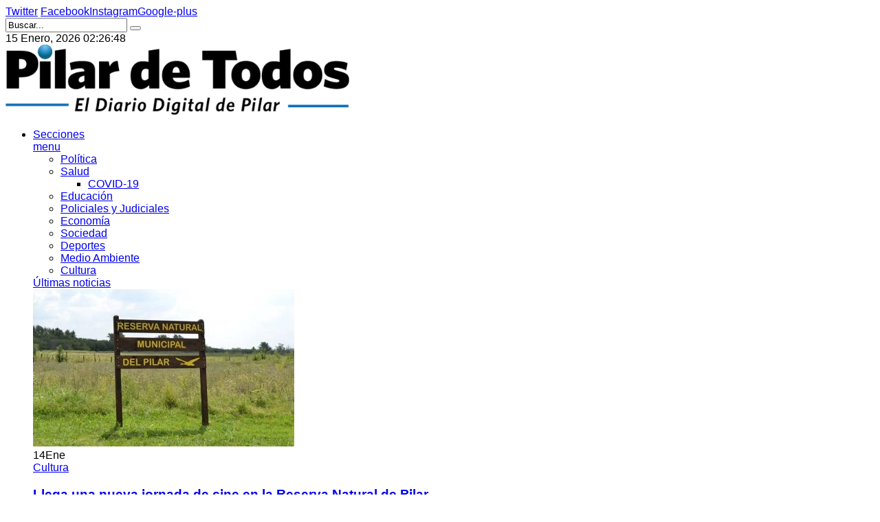

--- FILE ---
content_type: text/html; charset=utf-8
request_url: https://pilardetodos.com.ar/secciones/noticias/politica/mauricio-macri-anuncio-que-no-sera-candidato-este-ano
body_size: 13338
content:
<!DOCTYPE html>
<html prefix="og: http://ogp.me/ns#"  lang="es-es">
<head>
<script async src="https://pagead2.googlesyndication.com/pagead/js/adsbygoogle.js"></script>
<script>
     (adsbygoogle = window.adsbygoogle || []).push({
          google_ad_client: "ca-pub-4516031896335179",
          enable_page_level_ads: true
     });
</script>

<!-- Google tag (gtag.js) -->
<script async src="https://www.googletagmanager.com/gtag/js?id=G-3BFJKR3GPM"></script>
<script>
  window.dataLayer = window.dataLayer || [];
  function gtag(){dataLayer.push(arguments);}
  gtag('js', new Date());

  gtag('config', 'G-3BFJKR3GPM');
</script>
<base href="https://pilardetodos.com.ar/secciones/noticias/politica/mauricio-macri-anuncio-que-no-sera-candidato-este-ano" />
	<meta http-equiv="content-type" content="text/html; charset=utf-8" />
	<meta name="keywords" content="Mauricio Macri, Juntos, Juntos por el Cambio." />
	<meta name="author" content="Sebastián Seco" />
	<meta property="og:url" content="https://pilardetodos.com.ar/secciones/noticias/politica/mauricio-macri-anuncio-que-no-sera-candidato-este-ano" />
	<meta property="og:type" content="article" />
	<meta property="og:title" content="Mauricio Macri anunció que no será candidato este año" />
	<meta property="og:description" content="Mauricio Macri anunció que no será candidato este año" />
	<meta name="twitter:card" content="summary" />
	<meta name="twitter:site" content="@PilardeTodos" />
	<meta name="twitter:title" content="Mauricio Macri anunció que no será candidato este año" />
	<meta name="twitter:description" content="Mauricio Macri anunció que no será candidato este año" />
	<meta name="description" content="Mauricio Macri anunció que no será candidato este año" />
	<meta name="generator" content="Pilardetodos.com.ar - El diario digital de Pilar" />
	<title>Mauricio Macri anunció que no será candidato este año</title>
	<link href="https://cdn.jsdelivr.net/npm/magnific-popup@1.1.0/dist/magnific-popup.min.css" rel="stylesheet" type="text/css" />
	<link href="https://cdn.jsdelivr.net/npm/simple-line-icons@2.4.1/css/simple-line-icons.css" rel="stylesheet" type="text/css" />
	<link href="/components/com_k2/css/k2.css?v=2.10.3&b=20200429" rel="stylesheet" type="text/css" />
	<link href="/templates/sj_vicmagz/asset/bootstrap/css/bootstrap.min.css" rel="stylesheet" type="text/css" />
	<link href="/templates/sj_vicmagz/css/system/sticky.css" rel="stylesheet" type="text/css" />
	<link href="/templates/sj_vicmagz/css/template-serenity.css" rel="stylesheet" type="text/css" />
	<link href="/templates/sj_vicmagz/css/system/pattern.css" rel="stylesheet" type="text/css" />
	<link href="/templates/sj_vicmagz/css/your_css.css" rel="stylesheet" type="text/css" />
	<link href="/templates/sj_vicmagz/asset/fonts/awesome/css/font-awesome.min.css" rel="stylesheet" type="text/css" />
	<link href="/templates/sj_vicmagz/css/responsive.css" rel="stylesheet" type="text/css" />
	<link href="https://www.pilardetodos.com.ar/modules/mod_datetime/tmpl/default.css" rel="stylesheet" type="text/css" />
	<link href="/plugins/system/ytshortcodes/assets/css/shortcodes.css" rel="stylesheet" type="text/css" />
	<style type="text/css">

                        /* K2 - Magnific Popup Overrides */
                        .mfp-iframe-holder {padding:10px;}
                        .mfp-iframe-holder .mfp-content {max-width:100%;width:100%;height:100%;}
                        .mfp-iframe-scaler iframe {background:#fff;padding:10px;box-sizing:border-box;box-shadow:none;}
                    .container{width:1200px}body{font-family:'Arial', Helvetica, sans-serif}h1,h2,h3,h4,h5,h6,.headingsFont{font-family:'Verdana', Arial, Helvetica, sans-serif}#ytico_69687a98ab5bc14794102491768454808.yt-icon{margin:0 20px}#ytico_69687a98ab5bc14794102491768454808.yt-icon i{ font-size:32px;line-height:32px;background:;color:#666666;-webkit-border-radius:3px;border-radius:3px;border: ; padding:0; }#ytico_69687a98ab61f12723335531768454808.yt-icon{margin:0 20px}#ytico_69687a98ab61f12723335531768454808.yt-icon i{ font-size:26px;line-height:26px;background:;color:#666666;-webkit-border-radius:3px;border-radius:3px;border: ; padding:0; }#ytico_69687a98ab64818290711171768454808.yt-icon{margin:0 20px}#ytico_69687a98ab64818290711171768454808.yt-icon i{ font-size:26px;line-height:26px;background:;color:#666666;-webkit-border-radius:3px;border-radius:3px;border: ; padding:0; }#ytico_69687a98ab66c12557071391768454808.yt-icon{margin:0 20px}#ytico_69687a98ab66c12557071391768454808.yt-icon i{ font-size:26px;line-height:26px;background:;color:#666666;-webkit-border-radius:3px;border-radius:3px;border: ; padding:0; }#ytico_69687a98ab68b15239062411768454808.yt-icon{margin:0 20px}#ytico_69687a98ab68b15239062411768454808.yt-icon i{ font-size:26px;line-height:26px;background:;color:#666666;-webkit-border-radius:3px;border-radius:3px;border: ; padding:0; }/* Multithumb 3.7.2 */
 .multithumb {     margin: 5px;     float: left;  }
.multithumb_blog {    margin: 5px;    float: left; }
 .mtGallery {     margin: 5px;     align: center;     float: none;  }
 .mtCapStyle figcaption {     caption-side: bottom;    font-weight: bold;    color: black;      background-color: #ddd;    text-align:center; }#ytico_69687a98b2e7c13046698251768454808.yt-icon i{ font-size:14px;line-height:14px;background:;color:;-webkit-border-radius:;border-radius:;border: 0px solid #444444; padding:; }#ytico_69687a98b2f2f6344570361768454808.yt-icon i{ font-size:14px;line-height:14px;background:;color:;-webkit-border-radius:;border-radius:;border: 0px solid #444444; padding:; }#ytico_69687a98b2fc04734883971768454808.yt-icon i{ font-size:14px;line-height:14px;background:;color:;-webkit-border-radius:;border-radius:;border: 0px solid #444444; padding:; }#ytico_69687a98b3040699710421768454808.yt-icon i{ font-size:14px;line-height:14px;background:;color:;-webkit-border-radius:;border-radius:;border: 0px solid #444444; padding:; }
	</style>
	<script src="https://ajax.googleapis.com/ajax/libs/jquery/1.8/jquery.min.js" type="text/javascript"></script>
	<script src="/media/syw_jqueryeasy/js/jquerynoconflict.js" type="text/javascript"></script>
	<script src="https://ajax.googleapis.com/ajax/libs/jqueryui/1.9.0/jquery-ui.min.js" type="text/javascript"></script>
	<script src="https://cdn.jsdelivr.net/npm/magnific-popup@1.1.0/dist/jquery.magnific-popup.min.js" type="text/javascript"></script>
	<script src="/media/k2/assets/js/k2.frontend.js?v=2.10.3&b=20200429&sitepath=/" type="text/javascript"></script>
	<script src="https://www.pilardetodos.com.ar/templates/sj_vicmagz/asset/bootstrap/js/bootstrap.js" type="text/javascript"></script>
	<script src="https://www.pilardetodos.com.ar/templates/sj_vicmagz/js/keepmenu.js" type="text/javascript"></script>
	<script src="https://www.pilardetodos.com.ar/templates/sj_vicmagz/js/jquery.prettyPhoto.js" type="text/javascript"></script>
	<script src="https://www.pilardetodos.com.ar/templates/sj_vicmagz/js/ytsticky.js" type="text/javascript"></script>
	<script src="https://www.pilardetodos.com.ar/templates/sj_vicmagz/js/yt-script.js" type="text/javascript"></script>
	<script src="https://www.pilardetodos.com.ar/templates/sj_vicmagz/js/slideout.min.js" type="text/javascript"></script>
	<script src="https://www.pilardetodos.com.ar/templates/sj_vicmagz//js/jquery.plugin.js" type="text/javascript"></script>
	<script src="https://www.pilardetodos.com.ar/templates/sj_vicmagz/menusys/class/mega/assets/jquery.megamenu.js" type="text/javascript"></script>
	<script src="https://www.pilardetodos.com.ar/templates/sj_vicmagz/menusys/class/common/js/jquery.easing.1.3.js" type="text/javascript"></script>
	<script src="https://www.pilardetodos.com.ar/plugins/system/ytshortcodes/assets/js/prettify.js" type="text/javascript"></script>
	<script src="https://www.pilardetodos.com.ar/plugins/system/ytshortcodes/assets/js/shortcodes.js" type="text/javascript"></script>
	<script type="application/x-k2-headers">
{"Last-Modified": "Mon, 27 Mar 2023 15:15:10 GMT", "ETag": "f72741718f6787a7f9aa346699f69bff"}
	</script>
	<script type="application/ld+json">

                {
                    "@context": "https://schema.org",
                    "@type": "Article",
                    "mainEntityOfPage": {
                        "@type": "WebPage",
                        "@id": "https://www.pilardetodos.com.ar/secciones/noticias/politica/mauricio-macri-anuncio-que-no-sera-candidato-este-ano"
                    },
                    "url": "https://www.pilardetodos.com.ar/secciones/noticias/politica/mauricio-macri-anuncio-que-no-sera-candidato-este-ano",
                    "headline": "Mauricio Macri anunció que no será candidato este año",
                    "datePublished": "2023-03-26 21:07:10",
                    "dateModified": "2023-03-27 15:15:10",
                    "author": {
                        "@type": "Person",
                        "name": "Sebastián Seco",
                        "url": "https://www.pilardetodos.com.ar/secciones/noticias/politica/author/100-sebastianseco"
                    },
                    "publisher": {
                        "@type": "Organization",
                        "name": "Pilar de Todos",
                        "url": "https://www.pilardetodos.com.ar/",
                        "logo": {
                            "@type": "ImageObject",
                            "name": "Pilar de Todos",
                            "width": "",
                            "height": "",
                            "url": "https://www.pilardetodos.com.ar/images/logofooter.jpg"
                        }
                    },
                    "articleSection": "https://www.pilardetodos.com.ar/secciones/noticias/politica",
                    "keywords": "Mauricio Macri, Juntos, Juntos por el Cambio.",
                    "description": "A través de un video publicado en redes, el expresdiente dijo que volver a postularse lo transformaría en un líder mesiánico.",
                    "articleBody": "A través de un video publicado en redes, el expresdiente dijo que volver a postularse lo transformaría en un líder mesiánico. El expresidente Mauricio Macri anunció hoy, a través de un video que difundió en sus redes sociales, que no será candidato este año, y despejó así la incógnita más importante del armado electoral del PRO este año, que ahora se encamina a participar de las internas de Juntos por el Cambio con dos candidatos: Horacio Rodríguez Larreta y Patricia Bullrich. El principal argumento de Macri para declinar una candidatura fue que intentarlo nuevamente lo llevaría a ejercer una forma de poder “mesiánica” y “parternalista”. En cambio, realzó a Juntos por el Cambio como un espacio que puede trabar el equipo. Lo comparó, en ese sentido, con la Selección Argentina reciente campeona en Qatar. Macri, que se comprometió a apoyar al candidato de su especio que termine como candidato utilizó la expresión “nunca más” –identificada con el movimiento de Derechos Humanos y el repudio a la última dictadura- pero para referirse sin nombrarlo al presidente Alberto Fernádez: “Nunca más un presidente títere”, reclamó. (DIB)    "
                }
                
	</script>
	<script type="text/javascript">var TMPL_NAME = "sj_vicmagz";var TMPL_COOKIE = ["bgimage","themecolor","templateLayout","menustyle","activeNotice","typelayout"];</script>


    <meta name="HandheldFriendly" content="true"/>
	<meta name="format-detection" content="telephone=no">
	<meta name="apple-mobile-web-app-capable" content="YES" />
    <meta http-equiv="content-type" content="text/html; charset=utf-8" />
	
	<!-- META FOR IOS & HANDHELD -->
			<meta name="viewport" content="width=device-width, initial-scale=1.0, user-scalable=yes"/>
		
		
	<!-- LINK FOR FAVICON -->
			<link rel="icon" type="image/x-icon" href="/images/favicon.png" />
<link rel="canonical" href="https://pilardetodos.com.ar/secciones/noticias/politica/mauricio-macri-anuncio-que-no-sera-candidato-este-ano" />
<script async src="https://pagead2.googlesyndication.com/pagead/js/adsbygoogle.js?client=ca-pub-4516031896335179"
     crossorigin="anonymous"></script>

<!-- Google Tag Manager -->
<script>(function(w,d,s,l,i){w[l]=w[l]||[];w[l].push({'gtm.start':
new Date().getTime(),event:'gtm.js'});var f=d.getElementsByTagName(s)[0],
j=d.createElement(s),dl=l!='dataLayer'?'&l='+l:'';j.async=true;j.src=
'https://www.googletagmanager.com/gtm.js?id='+i+dl;f.parentNode.insertBefore(j,f);
})(window,document,'script','dataLayer','GTM-MZRV7GWG');</script>
<!-- End Google Tag Manager -->
</head>

<body id="bd" class="home-default res layout-wide " >
<!-- Google Tag Manager (noscript) -->
<noscript><iframe src="https://www.googletagmanager.com/ns.html?id=GTM-MZRV7GWG"
height="0" width="0" style="display:none;visibility:hidden"></iframe></noscript>
<!-- End Google Tag Manager (noscript) -->

<script type="text/javascript" src="https://platform-api.sharethis.com/js/sharethis.js#property=6427190f5d783b00125f1b8b&product=sticky-share-buttons&source=platform" async="async"></script>
	
	<div id="yt_wrapper" >
				<section id="yt_spotlight1" class="block">						<div class="container">
							<div class="row">
									<div id="top1"  class="col-sm-6 hidden-xs" >
			    	
	<div class="module  " >
	    	    <div class="modcontent clearfix">
			
<div class="social-top"><a class="" href="https://twitter.com/PilarDeTodos" target="_blank" rel="noopener noreferrer" ><span id="ytico_69687a98b2e7c13046698251768454808" class="yt-icon"><i class="fa fa-twitter"></i></span>Twitter</a> <a class="" href="https://www.facebook.com/pilar.detodos" target="_blank" rel="noopener noreferrer" ><span id="ytico_69687a98b2f2f6344570361768454808" class="yt-icon"><i class="fa fa-facebook"></i></span>Facebook</a><a class="" href="https://www.instagram.com/pilardetodos/" target="_blank" rel="noopener noreferrer" ><span id="ytico_69687a98b2fc04734883971768454808" class="yt-icon"><i class="fa fa-instagram"></i></span>Instagram</a><a class="" href="https://plus.google.com/116336141443673912044" target="_blank" rel="noopener noreferrer" ><span id="ytico_69687a98b3040699710421768454808" class="yt-icon"><i class="fa fa-google-plus"></i></span>Google-plus</a></div>
	    </div>
	</div>
    
		</div>
				<div id="top2"  class="col-sm-6" >
			    	
	<div class="module search-top " >
	    	    <div class="modcontent clearfix">
			<div class="SearchBlock-toggle-wrapper">
	<a href="#" class="dropdown-toggle"><i class="fa fa-search"></i></a>
	<div id="k2ModuleBox291" class="dropdown-toggle-content k2SearchBlock search-top k2LiveSearchBlock">
		
		<form action="/politica/search" method="get" autocomplete="off" class="k2SearchBlockForm">

			<input type="text" value="Buscar..." name="searchword" maxlength="" size=""  class="inputbox" onblur="if(this.value=='') this.value='Buscar...';" onfocus="if(this.value=='Buscar...') this.value='';" />
																	<button class="button" onclick="this.form.searchword.focus();" >
					<i class="fa fa-search "></i>					</button>
							
			<input type="hidden" name="categories" value="" />
									<input type="hidden" name="format" value="html" />
			<input type="hidden" name="t" value="" />
			<input type="hidden" name="tpl" value="search" />
					</form>

				<div class="k2LiveSearchResults"></div>
			</div>
</div>
<script type="text/javascript">
jQuery(document).ready(function($){
    //$('.SearchBlock-toggle-wrapper .dropdown-toggle-content').slideToggle("hidden");
	$(".SearchBlock-toggle-wrapper .dropdown-toggle").on('click', function() {
		$('.SearchBlock-toggle-wrapper .dropdown-toggle-content').slideToggle("show");
		$('.SearchBlock-toggle-wrapper .dropdown-toggle .fa-search ').toggleClass("fa-close");
		
	});
});
</script>
	    </div>
	</div>
        	
	<div class="module  " >
	    	    <div class="modcontent clearfix">
			
    <span class="mod_datetime"><time datetime="2026-01-15T02:26:50-03:00">15 Enero, 2026
		<span id="mod_datetime_custom_time_521"></span>
		<script type="text/javascript">
			<!--
			zone=0
			isitlocal=true;
			ampm="";
			
			function mod_datetime_custom_time_521()
			{
				now=new Date();
				ofst="03"; 
				ofst_minutes="00";
				ofst_sign="-";
				now.setUTCHours(now.getUTCHours()-Math.abs(ofst), now.getUTCMinutes()-Math.abs(ofst_minutes));
				timezone = now.getTimezoneOffset();
				secs=now.getUTCSeconds();
				sec=-1.57+Math.PI*secs/30;
				mins=now.getUTCMinutes();
				min=-1.57+Math.PI*mins/30;
				hr=(isitlocal)? now.getUTCHours():(now.getUTCHours() + parseInt(ofst)) + parseInt(zone);
				hrs=-1.575+Math.PI*hr/6+Math.PI*parseInt(now.getMinutes())/360;
				if (hr < 0) hr+=24;
				if (hr > 23) hr-=24;
				
				ampm = (hr > 11)?"":"";
				
				statusampm = ampm;
				
				hr2 = hr;
				if (hr2 == 0) hr2=24;//24 or 12
				(hr2 < 13)?hr2:hr2 %= 24;// 24 or 12
				if (hr2<10) hr2="0"+hr2
var finaltime=hr2+":"+((mins < 10)?"0"+mins:mins)+":"+((secs < 10)?"0"+secs:secs)+" "+statusampm;
	
				document.getElementById("mod_datetime_custom_time_521").innerHTML=finaltime
				setTimeout("mod_datetime_custom_time_521()",1000)
			}
			mod_datetime_custom_time_521()
			//-->    
		</script></time></span>
	    </div>
	</div>
    
		</div>
									</div>
						</div>
						
                    </section>			<header id="yt_header" class="block">						<div class="container">
							<div class="row">
									<div id="yt_logo" class="col-sm-12"  >
						
			<a class="logo" href="/index.php" title="Pilar de Todos - El diario digital de Pilar ">
				<img data-placeholder="no" src="https://www.pilardetodos.com.ar/images/logo.png" alt="Pilar de Todos - El diario digital de Pilar" style="width:500px;height:autopx;"  />
			</a>
           
                </div>
									</div>
						</div>
						
                    </header>			<section id="yt_menu" class="block">						<div class="container">
							<div class="row">
									<div id="yt_mainmenu" class="col-md-12"  >
			<div class="mainmenu-wrapper hidden-sm hidden-xs"><ul id="meganavigator" class=" clearfix navi hidden-sm hidden-xs "><li class="active level1 first havechild ">
	<a title="Secciones" class="active level1 first havechild  item-link" href="#"><span class="menu-title">Secciones</span><i class="fa fa-angle-down"></i></a>	
			<!-- open mega-content div -->
		<div class="level2 megachild mega-content" >
			<div class="mega-content-inner clearfix" style="width:1200px">
			
				
									<div class="mega-col first more" style="width:20%;">
						<div class="mega-group">
	<div class="mega-group-title">
		<a title="menu" class="active level2 hidden-title item-link" href="#"><span class="menu-title">menu</span><i class="fa fa-angle-right"></i></a>	</div>
		<div class="mega-group-content">
				<ul class="subnavi level3">
			<li class="active level3 first ">
	<a title="Política" class="active level3 first  item-link" href="/secciones/noticias/politica"><span class="menu-icon"><span class="menu-title">Política</span></span></a>	
	</li>

<li class="level3 havechild ">
	<a title="Salud" class="level3 havechild  item-link" href="/secciones/noticias/salud"><span class="menu-icon"><span class="menu-title">Salud</span><i class="fa fa-angle-right"></i></span></a>	
			<!-- open mega-content div -->
		<div class="level4 menu mega-content" >
			<div class="mega-content-inner clearfix" >
			
				
									<div class="mega-col first one" >
						<ul class="subnavi level4"><li class="level4 first ">
	<a title="COVID-19" class="level4 first  item-link" href="/secciones/noticias/salud/covid-19"><span class="menu-title">COVID-19</span></a>	
	</li>

</ul>					</div>
							
		</div>
	</div>
		</li>

<li class="level3 ">
	<a title="Educación" class="level3  item-link" href="/secciones/noticias/educacion"><span class="menu-icon"><span class="menu-title">Educación</span></span></a>	
	</li>

<li class="level3 hidden-title">
	<a title="Policiales y Judiciales" class="level3 hidden-title item-link" href="/secciones/noticias/policiales"><span class="menu-icon"><span class="menu-title">Policiales y Judiciales</span></span></a>	
	</li>

<li class="level3 hidden-title">
	<a title="Economía" class="level3 hidden-title item-link" href="/secciones/noticias/economia"><span class="menu-icon"><span class="menu-title">Economía</span></span></a>	
	</li>

<li class="level3 ">
	<a title="Sociedad" class="level3  item-link" href="/secciones/noticias/sociedad"><span class="menu-icon"><span class="menu-title">Sociedad</span></span></a>	
	</li>

<li class="level3 hidden-title">
	<a title="Deportes" class="level3 hidden-title item-link" href="/secciones/noticias/deportes"><span class="menu-icon"><span class="menu-title">Deportes</span></span></a>	
	</li>

<li class="level3 ">
	<a title="Medio Ambiente" class="level3  item-link" href="/secciones/noticias/medio-ambiente"><span class="menu-icon"><span class="menu-title">Medio Ambiente</span></span></a>	
	</li>

<li class="level3 last ">
	<a title="Cultura" class="level3 last  item-link" href="/secciones/noticias/cultura"><span class="menu-icon"><span class="menu-title">Cultura</span></span></a>	
	</li>

		</ul>
			</div>
	</div>					</div>
									<div class="mega-col last more" style="width:80%;">
						<div class="mega-group">
	<div class="mega-group-title">
		<a title="Últimas noticias" class="level2 hidden-title item-link" href="#"><span class="menu-title">Últimas noticias</span></a>	</div>
		<div class="mega-group-content">
							<div class="mega-module moduletable">
										
						<div class="mega-module-content">
						    



<div id="k2ModuleBox335" class="grid k2ItemsBlock">

	
		<div class="items row">
				<div class="col-sm-4 item ">

			<!-- Plugins: BeforeDisplay -->
			
			<!-- K2 Plugins: K2BeforeDisplay -->
			
			
			<!-- Plugins: AfterDisplayTitle -->
			
			<!-- K2 Plugins: K2AfterDisplayTitle -->
			
			<!-- Plugins: BeforeDisplayContent -->
			
			<!-- K2 Plugins: K2BeforeDisplayContent -->
						
						<div class="moduleItemImageBlock">
				<a class="moduleItemImage" href="/secciones/noticias/cultura/llega-una-nueva-jornada-de-cine-en-la-reserva-natural-de-pilar" title="Leer más &quot;Llega una nueva jornada de cine en la Reserva Natural de Pilar&quot;">
					<img src="/media/k2/items/cache/e6cb6dd759a8d610378fa7cf000f1c61_M.jpg" alt="Llega una nueva jornada de cine en la Reserva Natural de Pilar" />				</a>
			</div>
						
			<div class="main">
								<div class="moduleItemHeader">
					
					<!-- Date created -->
										<span class="itemDateCreated">
						<span>14</span><span>Ene</span>
					</span>
										
															<div class="itemCategory"
												>
						<!-- Item category name -->
						<a href="/secciones/noticias/cultura">Cultura</a>
						<div class="arow-before"
							 							 ></div>
						<div class="arow-after"
							 							 ></div>
					</div>
					
										<h3 class="moduleItemTitle">
						<a  href="/secciones/noticias/cultura/llega-una-nueva-jornada-de-cine-en-la-reserva-natural-de-pilar">Llega una nueva jornada de cine en la Reserva Natural de Pilar</a>
					</h3>
									</div>
							
												
								
								
			</div><!-- end main-->
			
			
			<div class="clr"></div>

			
			<div class="clr"></div>

			<!-- Plugins: AfterDisplayContent -->
			
			<!-- K2 Plugins: K2AfterDisplayContent -->
						
		

			<!-- Plugins: AfterDisplay -->
			
			<!-- K2 Plugins: K2AfterDisplay -->
			
			<div class="clr"></div>
		</div>
				<div class="col-sm-4 item ">

			<!-- Plugins: BeforeDisplay -->
			
			<!-- K2 Plugins: K2BeforeDisplay -->
			
			
			<!-- Plugins: AfterDisplayTitle -->
			
			<!-- K2 Plugins: K2AfterDisplayTitle -->
			
			<!-- Plugins: BeforeDisplayContent -->
			
			<!-- K2 Plugins: K2BeforeDisplayContent -->
						
						<div class="moduleItemImageBlock">
				<a class="moduleItemImage" href="/secciones/noticias/economia/fuerte-caida-del-turismo-en-las-primeras-semanas-de-la-temporada" title="Leer más &quot;Fuerte ca&iacute;da del turismo en las primeras semanas de la temporada&quot;">
					<img src="/media/k2/items/cache/bd72bb1ceb0d3a0fd62b0779e7387084_M.jpg" alt="Fuerte caída del turismo en las primeras semanas de la temporada" />				</a>
			</div>
						
			<div class="main">
								<div class="moduleItemHeader">
					
					<!-- Date created -->
										<span class="itemDateCreated">
						<span>14</span><span>Ene</span>
					</span>
										
															<div class="itemCategory"
												>
						<!-- Item category name -->
						<a href="/secciones/noticias/economia">Economía</a>
						<div class="arow-before"
							 							 ></div>
						<div class="arow-after"
							 							 ></div>
					</div>
					
										<h3 class="moduleItemTitle">
						<a  href="/secciones/noticias/economia/fuerte-caida-del-turismo-en-las-primeras-semanas-de-la-temporada">Fuerte caída del turismo en las primeras semanas de la temporada</a>
					</h3>
									</div>
							
												
								
								
			</div><!-- end main-->
			
			
			<div class="clr"></div>

			
			<div class="clr"></div>

			<!-- Plugins: AfterDisplayContent -->
			
			<!-- K2 Plugins: K2AfterDisplayContent -->
						
		

			<!-- Plugins: AfterDisplay -->
			
			<!-- K2 Plugins: K2AfterDisplay -->
			
			<div class="clr"></div>
		</div>
				<div class="col-sm-4 item  lastItem">

			<!-- Plugins: BeforeDisplay -->
			
			<!-- K2 Plugins: K2BeforeDisplay -->
			
			
			<!-- Plugins: AfterDisplayTitle -->
			
			<!-- K2 Plugins: K2AfterDisplayTitle -->
			
			<!-- Plugins: BeforeDisplayContent -->
			
			<!-- K2 Plugins: K2BeforeDisplayContent -->
						
						<div class="moduleItemImageBlock">
				<a class="moduleItemImage" href="/secciones/noticias/policiales/era-buscado-por-la-policia-y-cayo-por-pelearse-con-su-cunado" title="Leer más &quot;Era buscado por la polic&iacute;a y cay&oacute; por pelearse con su cu&ntilde;ado&quot;">
					<img src="/media/k2/items/cache/fdabe42a2a3dd2fad1c289243c9fd532_M.jpg" alt="Era buscado por la policía y cayó por pelearse con su cuñado" />				</a>
			</div>
						
			<div class="main">
								<div class="moduleItemHeader">
					
					<!-- Date created -->
										<span class="itemDateCreated">
						<span>14</span><span>Ene</span>
					</span>
										
															<div class="itemCategory"
												>
						<!-- Item category name -->
						<a href="/secciones/noticias/policiales">Policiales y Judiciales</a>
						<div class="arow-before"
							 							 ></div>
						<div class="arow-after"
							 							 ></div>
					</div>
					
										<h3 class="moduleItemTitle">
						<a  href="/secciones/noticias/policiales/era-buscado-por-la-policia-y-cayo-por-pelearse-con-su-cunado">Era buscado por la policía y cayó por pelearse con su cuñado</a>
					</h3>
									</div>
							
												
								
								
			</div><!-- end main-->
			
			
			<div class="clr"></div>

			
			<div class="clr"></div>

			<!-- Plugins: AfterDisplayContent -->
			
			<!-- K2 Plugins: K2AfterDisplayContent -->
						
		

			<!-- Plugins: AfterDisplay -->
			
			<!-- K2 Plugins: K2AfterDisplay -->
			
			<div class="clr"></div>
		</div>
			</div>
	
	
	
</div>
						</div>
					</div>
					</div>
	</div>					</div>
							
		</div>
	</div>
		</li>

<li class="level1 last havechild ">
	<a title="Datos Útiles" class="level1 last havechild  item-link" href="https://datapilar.com.ar/" target="_blank"><span class="menu-title">Datos Útiles</span><i class="fa fa-angle-down"></i></a>	
			<!-- open mega-content div -->
		<div class="level2 menu mega-content" >
			<div class="mega-content-inner clearfix" style="width:300px">
			
				
									<div class="mega-col first one" style="width:100%;">
						<ul class="subnavi level2"><li class="level2 first ">
	<a title="Countries y barrios cerrados" class="level2 first  item-link" href="https://datapilar.com.ar/index.php/inmobiliario/countries-y-barrios-cerrados" target="_blank"><span class="menu-title">Countries y barrios cerrados</span></a>	
	</li>

<li class="level2 last ">
	<a title="Parque Industrial" class="level2 last  item-link" href="https://datapilar.com.ar/index.php/parque-industrial" target="_blank"><span class="menu-title">Parque Industrial</span></a>	
	</li>

</ul>					</div>
							
		</div>
	</div>
		</li>

</ul></div><button class='btn-hamburger js-slideout-toggle hidden-lg hidden-md' type='button'>
				<i class='fa fa-bars'></i> Menu
		</button>	<script type="text/javascript">
				jQuery(function($){
            $('#meganavigator').megamenu({ 
            	'wrap':'#yt_menuwrap .container',
            	'easing': 'easeInOutCirc',
				'mm_timeout': '250',
				'justify':'left'
            });
	    });
		
	</script>
	        </div>
									</div>
						</div>
						
                    </section>			<section id="content" class="  no-left block com_k2">						
						<div  class="container">
							<div  class="row">
								<aside id="content_left" class="col-md-4 col-sm-12 hidden"></aside> <div id="content_main" class="col-md-8 col-sm-12">			<div id="system-message-container">
	</div>

                 <div id="yt_component">
             

<!-- Start K2 Item Layout -->
<span id="startOfPageId19528"></span>

<div id="k2Container" class="itemView">

	<!-- Plugins: BeforeDisplay -->
	
	<!-- K2 Plugins: K2BeforeDisplay -->
			  	  <!-- Item Image -->
	  <div class="itemImageBlock">
		  
		  <span class="itemImage">
				<a class="" data-rel="prettyPhoto" rel="{handler: 'image'}"  href="/" title="Clic para vista previa de la imagen">
				<img src="http://placehold.it/770x540" alt = "" title = ""/>				</a>
			</span>

		  		  <!-- Image caption -->
		  <span class="itemImageCaption">Mauricio Macri anunció que no participará de las elecciones de este año.</span>
		  
		            
          
  
		  <div class="clr"></div>
	  </div>
	  
  <div class="itemBody">
		<div class="itemHeader">

						<!-- Date created -->
			<span class="itemDateCreated">
				Domingo, 26 Marzo 2023 18:07			</span>
						
						<!-- Item category -->
			<div class="itemCategory">
				<!--<span>Publicado en</span>-->
				<a href="/secciones/noticias/politica">Política</a>
			</div>
						
		  		  <!-- Item title -->
			<h2 class="itemTitle">
				
			Mauricio Macri anunció que no será candidato este año
			
		  </h2>
		  			<ul class="itemHeaderFooter inline">
								
							</ul>
	  </div>

	  <!-- Plugins: AfterDisplayTitle -->
	  
	  <!-- K2 Plugins: K2AfterDisplayTitle -->
	  		
			  <div class="itemToolbar">
			<ul>
				
				
				
				
				
				
			</ul>
			<div class="clr"></div>
	  </div>
		
		
	  <!-- Plugins: BeforeDisplayContent -->
	  
	  <!-- K2 Plugins: K2BeforeDisplayContent -->
	  
	  

	  	  	  <!-- Item introtext -->
	  <div class="itemIntroText">
	  	<p>A través de un video publicado en redes, el expresdiente dijo que volver a postularse lo transformaría en un líder mesiánico.</p>
	  </div>
	  	  	  <!-- Item fulltext -->
	  <div class="itemFullText">
	  	
<p>El expresidente Mauricio Macri anunció hoy, a través de un video que difundió en sus redes sociales, que no será candidato este año, y despejó así la incógnita más importante del armado electoral del PRO este año, que ahora se encamina a participar de las internas de Juntos por el Cambio con dos candidatos: Horacio Rodríguez Larreta y Patricia Bullrich.</p>
<p>El principal argumento de Macri para declinar una candidatura fue que intentarlo nuevamente lo llevaría a ejercer una forma de poder “mesiánica” y “parternalista”. En cambio, realzó a Juntos por el Cambio como un espacio que puede trabar el equipo. Lo comparó, en ese sentido, con la Selección Argentina reciente campeona en Qatar.</p>
<p>Macri, que se comprometió a apoyar al candidato de su especio que termine como candidato utilizó la expresión “nunca más” –identificada con el movimiento de Derechos Humanos y el repudio a la última dictadura- pero para referirse sin nombrarlo al presidente Alberto Fernádez: “Nunca más un presidente títere”, reclamó. (DIB)</p>
<p> </p>
<p> </p>
<p><iframe title="YouTube video player" src="https://www.youtube.com/embed/s_eJi9iswRM" width="100%" height="440" frameborder="0" allowfullscreen="allowfullscreen"></iframe></p>	  </div>
	  	  
		<div class="clr"></div>

	  		
		
	  <!-- Plugins: AfterDisplayContent -->
	  
	  <!-- K2 Plugins: K2AfterDisplayContent -->
	  
	  <div class="clr"></div>
	    </div>

    <div class="itemLinks">
	  	  <!-- Item tags -->
	  <div class="itemTagsBlock">
		  <span>Etiquetado como</span>
		  <ul class="itemTags">
		    		    <li><a href="/secciones/noticias/politica/tag/Política">Política</a></li>
		    		    <li><a href="/secciones/noticias/politica/tag/Nacionales">Nacionales</a></li>
		    		    <li><a href="/secciones/noticias/politica/tag/Mauricio%20Macri">Mauricio Macri</a></li>
		    		    <li><a href="/secciones/noticias/politica/tag/juntos">juntos</a></li>
		    		    <li><a href="/secciones/noticias/politica/tag/juntos%20por%20el%20cambio">juntos por el cambio</a></li>
		    		  </ul>
		  <div class="clr"></div>
	  </div>
	  
	  
		<div class="clr"></div>
  </div>
      <!-- Item navigation -->
	<div class="itemNavigation">
		<!--<span class="itemNavigationTitle">Más en esta categoría:</span>-->
		<div class="row">
						<div class="col-sm-6">
				<div class="itemPreviousblock media">
					<a class="itemPrevious pull-left" href="/secciones/noticias/politica/sebastian-neuspiller-rodriguez-larreta-es-el-mejor-candidato-para-el-pais">
						<i class="fa fa-angle-left"></i>
					</a>
					<div class="media-body">
						Anterior						<a class="itemPrevious pull-left" href="/secciones/noticias/politica/sebastian-neuspiller-rodriguez-larreta-es-el-mejor-candidato-para-el-pais">
							Sebastián Neuspiller: “Rodríguez Larreta es el mejor candidato para el país”						</a>
					</div>
				</div>
			</div>
			
						<div class="col-sm-6 ">
				<div class="itemNextblock media">
					<a class="itemNext pull-right" href="/secciones/noticias/politica/axel-kicillof-hablan-de-cuidar-la-plata-de-los-jubilados-pero-en-el-gobierno-de-macri-la-dilapidaron">
						<i class="fa fa-angle-right"></i>
					</a>
					<div class="media-body">
						Siguiente						<a class="itemNext " href="/secciones/noticias/politica/axel-kicillof-hablan-de-cuidar-la-plata-de-los-jubilados-pero-en-el-gobierno-de-macri-la-dilapidaron">
						Axel Kicillof: “Hablan de cuidar la plata de los jubilados, pero en el gobierno de Macri la dilapidaron”					</a>
					</div>
					
				</div>
			</div>
			
		</div>
	</div>
    
  
	
  
	<div class="clr"></div>

  <!-- Plugins: AfterDisplay -->
  
  <!-- K2 Plugins: K2AfterDisplay -->
  
  
 
		<!--<div class="itemBackToTop">
		<a class="k2Anchor" href="/secciones/noticias/politica/mauricio-macri-anuncio-que-no-sera-candidato-este-ano#startOfPageId19528">
			volver arriba		</a>
	
	</div>-->
	
	<div class="clr"></div>
</div>
<!-- End K2 Item Layout -->

<!-- JoomlaWorks "K2" (v2.10.3) | Learn more about K2 at https://getk2.org -->


        </div>
		 		<div id="position3"   >
			    	
	<div class="module desktop-hide " >
	    		    <h3 class="modtitle"><span class="styletitle">Te puede interesar <span class="stylecolortitle">Política</span></span></h3>
	    	    <div class="modcontent clearfix">
			
<div id="k2ModuleBox717" class="k2RecentPosts k2ItemsBlock desktop-hide">

	
		<ul>
				<li class="item even">

			<!-- Plugins: BeforeDisplay -->
			
			<!-- K2 Plugins: K2BeforeDisplay -->
			
						<!-- Plugins: AfterDisplayTitle -->
			
			<!-- K2 Plugins: K2AfterDisplayTitle -->
			
			<!-- Plugins: BeforeDisplayContent -->
			
			<!-- K2 Plugins: K2BeforeDisplayContent -->
			
						<div class=" media">
								<div class="moduleItemImageBlock pull-left">
					<a class="moduleItemImage" href="/secciones/noticias/politica/la-provincia-ofrecio-1-5-de-suba-salarial-para-enero-y-los-docentes-lo-rechazaron" title="Leer más &quot;La Provincia ofreci&oacute; 1,5% de suba salarial para enero y los docentes lo rechazaron&quot;">
						<img src="/media/k2/items/cache/de25eefe984588d1f5757a8da4f4a938_XS.jpg" alt="La Provincia ofreció 1,5% de suba salarial para enero y los docentes lo rechazaron" />					</a>
				</div>
								<div class="media-body">
					<div class="moduleItemIntrotext">
													<div><a class="moduleItemCategory" href="/secciones/noticias/politica">Política</a></div>
																			<h4><a class="moduleItemTitle" href="/secciones/noticias/politica/la-provincia-ofrecio-1-5-de-suba-salarial-para-enero-y-los-docentes-lo-rechazaron">La Provincia ofreció 1,5% de suba salarial para enero y los docentes lo rechazaron</a></h4>
												
												
												
												
												<div class="introtext">
							<p>El Frente de Unidad Docente Bonaerense rechazó ese ajuste para el inicio de 2026 y pide discutir una recomposición para noviembre y diciembre.</p>
						</div>
											</div>
				</div><!-- end main-->

			
			</div>
			
			
			<div class="clr"></div>

			
			<div class="clr"></div>

			<!-- Plugins: AfterDisplayContent -->
			
			<!-- K2 Plugins: K2AfterDisplayContent -->
						
			
			
				

				
				
			<!-- Plugins: AfterDisplay -->
			
			<!-- K2 Plugins: K2AfterDisplay -->
			
			<div class="clr"></div>
		</li>
				<li class="item odd">

			<!-- Plugins: BeforeDisplay -->
			
			<!-- K2 Plugins: K2BeforeDisplay -->
			
						<!-- Plugins: AfterDisplayTitle -->
			
			<!-- K2 Plugins: K2AfterDisplayTitle -->
			
			<!-- Plugins: BeforeDisplayContent -->
			
			<!-- K2 Plugins: K2BeforeDisplayContent -->
			
						<div class=" media">
								<div class="moduleItemImageBlock pull-left">
					<a class="moduleItemImage" href="/secciones/noticias/politica/pilar-recibira-mas-fondos-en-2026-tras-la-suba-de-su-coeficiente-de-coparticipacion" title="Leer más &quot;Pilar recibir&aacute; m&aacute;s fondos en 2026 tras la suba de su coeficiente de coparticipaci&oacute;n&quot;">
						<img src="/media/k2/items/cache/38631bbfa68157bf7177bd65e1ad278e_XS.jpg" alt="Pilar recibirá más fondos en 2026 tras la suba de su coeficiente de coparticipación" />					</a>
				</div>
								<div class="media-body">
					<div class="moduleItemIntrotext">
													<div><a class="moduleItemCategory" href="/secciones/noticias/politica">Política</a></div>
																			<h4><a class="moduleItemTitle" href="/secciones/noticias/politica/pilar-recibira-mas-fondos-en-2026-tras-la-suba-de-su-coeficiente-de-coparticipacion">Pilar recibirá más fondos en 2026 tras la suba de su coeficiente de coparticipación</a></h4>
												
												
												
												
												<div class="introtext">
							<p>El distrito fue incluido entre los municipios beneficiados por la actualización del CUD, lo que le permitirá acceder a mayores recursos que distribuye la provincia.</p>
						</div>
											</div>
				</div><!-- end main-->

			
			</div>
			
			
			<div class="clr"></div>

			
			<div class="clr"></div>

			<!-- Plugins: AfterDisplayContent -->
			
			<!-- K2 Plugins: K2AfterDisplayContent -->
						
			
			
				

				
				
			<!-- Plugins: AfterDisplay -->
			
			<!-- K2 Plugins: K2AfterDisplay -->
			
			<div class="clr"></div>
		</li>
				<li class="item even">

			<!-- Plugins: BeforeDisplay -->
			
			<!-- K2 Plugins: K2BeforeDisplay -->
			
						<!-- Plugins: AfterDisplayTitle -->
			
			<!-- K2 Plugins: K2AfterDisplayTitle -->
			
			<!-- Plugins: BeforeDisplayContent -->
			
			<!-- K2 Plugins: K2BeforeDisplayContent -->
			
						<div class=" media">
								<div class="moduleItemImageBlock pull-left">
					<a class="moduleItemImage" href="/secciones/noticias/politica/kicillof-dio-inicio-al-programa-escuelas-abiertas-en-verano-2026" title="Leer más &quot;Kicillof dio inicio al programa Escuelas Abiertas en Verano 2026&quot;">
						<img src="/media/k2/items/cache/dd0b0cb5dea4067e00f34d9575b2d773_XS.jpg" alt="Kicillof dio inicio al programa Escuelas Abiertas en Verano 2026" />					</a>
				</div>
								<div class="media-body">
					<div class="moduleItemIntrotext">
													<div><a class="moduleItemCategory" href="/secciones/noticias/politica">Política</a></div>
																			<h4><a class="moduleItemTitle" href="/secciones/noticias/politica/kicillof-dio-inicio-al-programa-escuelas-abiertas-en-verano-2026">Kicillof dio inicio al programa Escuelas Abiertas en Verano 2026</a></h4>
												
												
												
												
												<div class="introtext">
							<p>El mismo cuenta con más de 1.700 sedes donde se desarrollan actividades recreativas, deportivas y culturales para niños, niñas y adolescentes en edad escolar.</p>
						</div>
											</div>
				</div><!-- end main-->

			
			</div>
			
			
			<div class="clr"></div>

			
			<div class="clr"></div>

			<!-- Plugins: AfterDisplayContent -->
			
			<!-- K2 Plugins: K2AfterDisplayContent -->
						
			
			
				

				
				
			<!-- Plugins: AfterDisplay -->
			
			<!-- K2 Plugins: K2AfterDisplay -->
			
			<div class="clr"></div>
		</li>
				<li class="item odd">

			<!-- Plugins: BeforeDisplay -->
			
			<!-- K2 Plugins: K2BeforeDisplay -->
			
						<!-- Plugins: AfterDisplayTitle -->
			
			<!-- K2 Plugins: K2AfterDisplayTitle -->
			
			<!-- Plugins: BeforeDisplayContent -->
			
			<!-- K2 Plugins: K2BeforeDisplayContent -->
			
						<div class=" media">
								<div class="moduleItemImageBlock pull-left">
					<a class="moduleItemImage" href="/secciones/noticias/politica/la-provincia-recibira-este-martes-a-estatales-docentes-y-judiciales-para-negociar-salarios" title="Leer más &quot;La Provincia recibir&aacute; este martes a estatales, docentes y judiciales para negociar salarios&quot;">
						<img src="/media/k2/items/cache/b093e9c9799a50fc9422b22115cc175e_XS.jpg" alt="La Provincia recibirá este martes a estatales, docentes y judiciales para negociar salarios" />					</a>
				</div>
								<div class="media-body">
					<div class="moduleItemIntrotext">
													<div><a class="moduleItemCategory" href="/secciones/noticias/politica">Política</a></div>
																			<h4><a class="moduleItemTitle" href="/secciones/noticias/politica/la-provincia-recibira-este-martes-a-estatales-docentes-y-judiciales-para-negociar-salarios">La Provincia recibirá este martes a estatales, docentes y judiciales para negociar salarios</a></h4>
												
												
												
												
												<div class="introtext">
							<p>Los tres sectores fueron convocados a la primera ronda de consultas paritarias. El último aumento llegó con los salarios de noviembre.</p>
						</div>
											</div>
				</div><!-- end main-->

			
			</div>
			
			
			<div class="clr"></div>

			
			<div class="clr"></div>

			<!-- Plugins: AfterDisplayContent -->
			
			<!-- K2 Plugins: K2AfterDisplayContent -->
						
			
			
				

				
				
			<!-- Plugins: AfterDisplay -->
			
			<!-- K2 Plugins: K2AfterDisplay -->
			
			<div class="clr"></div>
		</li>
				<li class="item even lastItem">

			<!-- Plugins: BeforeDisplay -->
			
			<!-- K2 Plugins: K2BeforeDisplay -->
			
						<!-- Plugins: AfterDisplayTitle -->
			
			<!-- K2 Plugins: K2AfterDisplayTitle -->
			
			<!-- Plugins: BeforeDisplayContent -->
			
			<!-- K2 Plugins: K2BeforeDisplayContent -->
			
						<div class=" media">
								<div class="moduleItemImageBlock pull-left">
					<a class="moduleItemImage" href="/secciones/noticias/politica/cuenca-del-salado-se-inicio-la-licitacion-del-tramo-v-de-una-obra-clave-para-la-provincia" title="Leer más &quot;Cuenca del Salado: se inici&oacute; la licitaci&oacute;n del tramo V de una obra clave para la provincia&quot;">
						<img src="/media/k2/items/cache/7878abbedec532370cd8a2e5c3a16d01_XS.jpg" alt="Cuenca del Salado: se inició la licitación del tramo V de una obra clave para la provincia" />					</a>
				</div>
								<div class="media-body">
					<div class="moduleItemIntrotext">
													<div><a class="moduleItemCategory" href="/secciones/noticias/politica">Política</a></div>
																			<h4><a class="moduleItemTitle" href="/secciones/noticias/politica/cuenca-del-salado-se-inicio-la-licitacion-del-tramo-v-de-una-obra-clave-para-la-provincia">Cuenca del Salado: se inició la licitación del tramo V de una obra clave para la provincia</a></h4>
												
												
												
												
												<div class="introtext">
							<p>Esta obra permitirá recuperar más de 400 mil hectáreas productivas de la Cuenca del Salado. Tiene un presupuesto de 138 millones de dólares con financiamiento internacional y del Tesoro provincial.</p>
						</div>
											</div>
				</div><!-- end main-->

			
			</div>
			
			
			<div class="clr"></div>

			
			<div class="clr"></div>

			<!-- Plugins: AfterDisplayContent -->
			
			<!-- K2 Plugins: K2AfterDisplayContent -->
						
			
			
				

				
				
			<!-- Plugins: AfterDisplay -->
			
			<!-- K2 Plugins: K2AfterDisplay -->
			
			<div class="clr"></div>
		</li>
			</ul>
	
	
	
</div>
	    </div>
	</div>
        	
	<div class="module mobile-hide " >
	    		    <h3 class="modtitle"><span class="styletitle">Te puede interesar <span class="stylecolortitle">Política</span></span></h3>
	    	    <div class="modcontent clearfix">
			
<div id="k2ModuleBox497" class="k2RecentPosts k2ItemsBlock mobile-hide">

	
		<ul>
				<li class="item even">

			<!-- Plugins: BeforeDisplay -->
			
			<!-- K2 Plugins: K2BeforeDisplay -->
			
						<!-- Plugins: AfterDisplayTitle -->
			
			<!-- K2 Plugins: K2AfterDisplayTitle -->
			
			<!-- Plugins: BeforeDisplayContent -->
			
			<!-- K2 Plugins: K2BeforeDisplayContent -->
			
						<div class=" media">
								<div class="moduleItemImageBlock pull-left">
					<a class="moduleItemImage" href="/secciones/noticias/politica/la-provincia-ofrecio-1-5-de-suba-salarial-para-enero-y-los-docentes-lo-rechazaron" title="Leer más &quot;La Provincia ofreci&oacute; 1,5% de suba salarial para enero y los docentes lo rechazaron&quot;">
						<img src="/media/k2/items/cache/de25eefe984588d1f5757a8da4f4a938_S.jpg" alt="La Provincia ofreció 1,5% de suba salarial para enero y los docentes lo rechazaron" />					</a>
				</div>
								<div class="media-body">
					<div class="moduleItemIntrotext">
													<div><a class="moduleItemCategory" href="/secciones/noticias/politica">Política</a></div>
																			<h4><a class="moduleItemTitle" href="/secciones/noticias/politica/la-provincia-ofrecio-1-5-de-suba-salarial-para-enero-y-los-docentes-lo-rechazaron">La Provincia ofreció 1,5% de suba salarial para enero y los docentes lo rechazaron</a></h4>
												
												
												
												
												<div class="introtext">
							<p>El Frente de Unidad Docente Bonaerense rechazó ese ajuste para el inicio de 2026 y pide discutir una recomposición para noviembre y diciembre.</p>
						</div>
											</div>
				</div><!-- end main-->

			
			</div>
			
			
			<div class="clr"></div>

			
			<div class="clr"></div>

			<!-- Plugins: AfterDisplayContent -->
			
			<!-- K2 Plugins: K2AfterDisplayContent -->
						
			
			
				

				
				
			<!-- Plugins: AfterDisplay -->
			
			<!-- K2 Plugins: K2AfterDisplay -->
			
			<div class="clr"></div>
		</li>
				<li class="item odd">

			<!-- Plugins: BeforeDisplay -->
			
			<!-- K2 Plugins: K2BeforeDisplay -->
			
						<!-- Plugins: AfterDisplayTitle -->
			
			<!-- K2 Plugins: K2AfterDisplayTitle -->
			
			<!-- Plugins: BeforeDisplayContent -->
			
			<!-- K2 Plugins: K2BeforeDisplayContent -->
			
						<div class=" media">
								<div class="moduleItemImageBlock pull-left">
					<a class="moduleItemImage" href="/secciones/noticias/politica/pilar-recibira-mas-fondos-en-2026-tras-la-suba-de-su-coeficiente-de-coparticipacion" title="Leer más &quot;Pilar recibir&aacute; m&aacute;s fondos en 2026 tras la suba de su coeficiente de coparticipaci&oacute;n&quot;">
						<img src="/media/k2/items/cache/38631bbfa68157bf7177bd65e1ad278e_S.jpg" alt="Pilar recibirá más fondos en 2026 tras la suba de su coeficiente de coparticipación" />					</a>
				</div>
								<div class="media-body">
					<div class="moduleItemIntrotext">
													<div><a class="moduleItemCategory" href="/secciones/noticias/politica">Política</a></div>
																			<h4><a class="moduleItemTitle" href="/secciones/noticias/politica/pilar-recibira-mas-fondos-en-2026-tras-la-suba-de-su-coeficiente-de-coparticipacion">Pilar recibirá más fondos en 2026 tras la suba de su coeficiente de coparticipación</a></h4>
												
												
												
												
												<div class="introtext">
							<p>El distrito fue incluido entre los municipios beneficiados por la actualización del CUD, lo que le permitirá acceder a mayores recursos que distribuye la provincia.</p>
						</div>
											</div>
				</div><!-- end main-->

			
			</div>
			
			
			<div class="clr"></div>

			
			<div class="clr"></div>

			<!-- Plugins: AfterDisplayContent -->
			
			<!-- K2 Plugins: K2AfterDisplayContent -->
						
			
			
				

				
				
			<!-- Plugins: AfterDisplay -->
			
			<!-- K2 Plugins: K2AfterDisplay -->
			
			<div class="clr"></div>
		</li>
				<li class="item even">

			<!-- Plugins: BeforeDisplay -->
			
			<!-- K2 Plugins: K2BeforeDisplay -->
			
						<!-- Plugins: AfterDisplayTitle -->
			
			<!-- K2 Plugins: K2AfterDisplayTitle -->
			
			<!-- Plugins: BeforeDisplayContent -->
			
			<!-- K2 Plugins: K2BeforeDisplayContent -->
			
						<div class=" media">
								<div class="moduleItemImageBlock pull-left">
					<a class="moduleItemImage" href="/secciones/noticias/politica/kicillof-dio-inicio-al-programa-escuelas-abiertas-en-verano-2026" title="Leer más &quot;Kicillof dio inicio al programa Escuelas Abiertas en Verano 2026&quot;">
						<img src="/media/k2/items/cache/dd0b0cb5dea4067e00f34d9575b2d773_S.jpg" alt="Kicillof dio inicio al programa Escuelas Abiertas en Verano 2026" />					</a>
				</div>
								<div class="media-body">
					<div class="moduleItemIntrotext">
													<div><a class="moduleItemCategory" href="/secciones/noticias/politica">Política</a></div>
																			<h4><a class="moduleItemTitle" href="/secciones/noticias/politica/kicillof-dio-inicio-al-programa-escuelas-abiertas-en-verano-2026">Kicillof dio inicio al programa Escuelas Abiertas en Verano 2026</a></h4>
												
												
												
												
												<div class="introtext">
							<p>El mismo cuenta con más de 1.700 sedes donde se desarrollan actividades recreativas, deportivas y culturales para niños, niñas y adolescentes en edad escolar.</p>
						</div>
											</div>
				</div><!-- end main-->

			
			</div>
			
			
			<div class="clr"></div>

			
			<div class="clr"></div>

			<!-- Plugins: AfterDisplayContent -->
			
			<!-- K2 Plugins: K2AfterDisplayContent -->
						
			
			
				

				
				
			<!-- Plugins: AfterDisplay -->
			
			<!-- K2 Plugins: K2AfterDisplay -->
			
			<div class="clr"></div>
		</li>
				<li class="item odd">

			<!-- Plugins: BeforeDisplay -->
			
			<!-- K2 Plugins: K2BeforeDisplay -->
			
						<!-- Plugins: AfterDisplayTitle -->
			
			<!-- K2 Plugins: K2AfterDisplayTitle -->
			
			<!-- Plugins: BeforeDisplayContent -->
			
			<!-- K2 Plugins: K2BeforeDisplayContent -->
			
						<div class=" media">
								<div class="moduleItemImageBlock pull-left">
					<a class="moduleItemImage" href="/secciones/noticias/politica/la-provincia-recibira-este-martes-a-estatales-docentes-y-judiciales-para-negociar-salarios" title="Leer más &quot;La Provincia recibir&aacute; este martes a estatales, docentes y judiciales para negociar salarios&quot;">
						<img src="/media/k2/items/cache/b093e9c9799a50fc9422b22115cc175e_S.jpg" alt="La Provincia recibirá este martes a estatales, docentes y judiciales para negociar salarios" />					</a>
				</div>
								<div class="media-body">
					<div class="moduleItemIntrotext">
													<div><a class="moduleItemCategory" href="/secciones/noticias/politica">Política</a></div>
																			<h4><a class="moduleItemTitle" href="/secciones/noticias/politica/la-provincia-recibira-este-martes-a-estatales-docentes-y-judiciales-para-negociar-salarios">La Provincia recibirá este martes a estatales, docentes y judiciales para negociar salarios</a></h4>
												
												
												
												
												<div class="introtext">
							<p>Los tres sectores fueron convocados a la primera ronda de consultas paritarias. El último aumento llegó con los salarios de noviembre.</p>
						</div>
											</div>
				</div><!-- end main-->

			
			</div>
			
			
			<div class="clr"></div>

			
			<div class="clr"></div>

			<!-- Plugins: AfterDisplayContent -->
			
			<!-- K2 Plugins: K2AfterDisplayContent -->
						
			
			
				

				
				
			<!-- Plugins: AfterDisplay -->
			
			<!-- K2 Plugins: K2AfterDisplay -->
			
			<div class="clr"></div>
		</li>
				<li class="item even lastItem">

			<!-- Plugins: BeforeDisplay -->
			
			<!-- K2 Plugins: K2BeforeDisplay -->
			
						<!-- Plugins: AfterDisplayTitle -->
			
			<!-- K2 Plugins: K2AfterDisplayTitle -->
			
			<!-- Plugins: BeforeDisplayContent -->
			
			<!-- K2 Plugins: K2BeforeDisplayContent -->
			
						<div class=" media">
								<div class="moduleItemImageBlock pull-left">
					<a class="moduleItemImage" href="/secciones/noticias/politica/cuenca-del-salado-se-inicio-la-licitacion-del-tramo-v-de-una-obra-clave-para-la-provincia" title="Leer más &quot;Cuenca del Salado: se inici&oacute; la licitaci&oacute;n del tramo V de una obra clave para la provincia&quot;">
						<img src="/media/k2/items/cache/7878abbedec532370cd8a2e5c3a16d01_S.jpg" alt="Cuenca del Salado: se inició la licitación del tramo V de una obra clave para la provincia" />					</a>
				</div>
								<div class="media-body">
					<div class="moduleItemIntrotext">
													<div><a class="moduleItemCategory" href="/secciones/noticias/politica">Política</a></div>
																			<h4><a class="moduleItemTitle" href="/secciones/noticias/politica/cuenca-del-salado-se-inicio-la-licitacion-del-tramo-v-de-una-obra-clave-para-la-provincia">Cuenca del Salado: se inició la licitación del tramo V de una obra clave para la provincia</a></h4>
												
												
												
												
												<div class="introtext">
							<p>Esta obra permitirá recuperar más de 400 mil hectáreas productivas de la Cuenca del Salado. Tiene un presupuesto de 138 millones de dólares con financiamiento internacional y del Tesoro provincial.</p>
						</div>
											</div>
				</div><!-- end main-->

			
			</div>
			
			
			<div class="clr"></div>

			
			<div class="clr"></div>

			<!-- Plugins: AfterDisplayContent -->
			
			<!-- K2 Plugins: K2AfterDisplayContent -->
						
			
			
				

				
				
			<!-- Plugins: AfterDisplay -->
			
			<!-- K2 Plugins: K2AfterDisplay -->
			
			<div class="clr"></div>
		</li>
			</ul>
	
	
	
</div>
	    </div>
	</div>
        	
	<div class="module  " >
	    	    <div class="modcontent clearfix">
			<div class="bannergroup">

	<div style="float:left; margin:10px;" class="banneritem">
																																																															<a
							href="/component/banners/click/40" target="_blank" rel="noopener noreferrer"
							title="Tel viso - Banner">
							<img
								src="https://www.pilardetodos.com.ar/images/banners/2025/telviso-banner-800x220.jpg"
								alt="Tel viso - Banner"
								 width="800"															/>
						</a>
																<div class="clr"></div>
	</div>

</div>
	    </div>
	</div>
        	
	<div class="module  desktop-hide " >
	    	    <div class="modcontent clearfix">
			<div class="bannergroup desktop-hide">

	<div style="float:left; margin:10px;" class="banneritem">
																																																															<a
							href="/component/banners/click/50" target="_blank" rel="noopener noreferrer"
							title="Provincia Transporte">
							<img
								src="https://www.pilardetodos.com.ar/images/banners/2025/provincia-102025-300x250.png"
								alt="Provincia"
								 width="370"															/>
						</a>
																<div class="clr"></div>
	</div>

</div>
	    </div>
	</div>
        	
	<div class="module  " >
	    	    <div class="modcontent clearfix">
			<div class="bannergroup">

	<div style="float:left; margin:10px;" class="banneritem">
																																																															<a
							href="/component/banners/click/14" target="_blank" rel="noopener noreferrer"
							title="Multiplex">
							<img
								src="https://www.pilardetodos.com.ar/images/banners/2025/multiplex-whatsapp-820x311.jpg"
								alt="Cines Multiplex"
								 width="800"															/>
						</a>
																<div class="clr"></div>
	</div>

</div>
	    </div>
	</div>
        	
	<div class="module  desktop-hide " >
	    	    <div class="modcontent clearfix">
			<div class="bannergroup desktop-hide">

	<div style="float:left; margin:10px;" class="banneritem">
																																																															<a
							href="/component/banners/click/10" target="_blank" rel="noopener noreferrer"
							title="Farallon">
							<img
								src="https://www.pilardetodos.com.ar/images/banners/2023/sangeronimo-banner-300x300.gif"
								alt="Farallon"
								 width="370"															/>
						</a>
																<div class="clr"></div>
	</div>

</div>
	    </div>
	</div>
        	
	<div class="module  desktop-hide " >
	    	    <div class="modcontent clearfix">
			<div class="bannergroup desktop-hide">

	<div style="float:left; margin:10px;" class="banneritem">
																																																															<a
							href="/component/banners/click/81" target="_blank" rel="noopener noreferrer"
							title="ISCM">
							<img
								src="https://www.pilardetodos.com.ar/images/banners/2025/isgm-banner.jpg"
								alt="ISCM"
								 width="370"															/>
						</a>
																<div class="clr"></div>
	</div>

</div>
	    </div>
	</div>
        	
	<div class="module  desktop-hide " >
	    	    <div class="modcontent clearfix">
			<div class="bannergroup desktop-hide">


</div>
	    </div>
	</div>
        	
	<div class="module  desktop-hide " >
	    	    <div class="modcontent clearfix">
			<div class="bannergroup desktop-hide">

	<div style="float:left; margin:10px;" class="banneritem">
																																																															<a
							href="/component/banners/click/56" target="_blank" rel="noopener noreferrer"
							title="Quimicos - Banner">
							<img
								src="https://www.pilardetodos.com.ar/images/banners/2023/quimicos-general-2023.gif"
								alt="Quimicos - Banner"
								 width="370"															/>
						</a>
																<div class="clr"></div>
	</div>

</div>
	    </div>
	</div>
        	
	<div class="module desktop-hide " >
	    	    <div class="modcontent clearfix">
			<div class="bannergroupdesktop-hide">


</div>
	    </div>
	</div>
        	
	<div class="module  desktop-hide " >
	    	    <div class="modcontent clearfix">
			<div class="bannergroup desktop-hide">


</div>
	    </div>
	</div>
        	
	<div class="module  desktop-hide " >
	    	    <div class="modcontent clearfix">
			<div class="bannergroup desktop-hide">

	<div style="float:left; margin:10px;" class="banneritem">
																																														<img
						src="https://www.pilardetodos.com.ar/images/banners/2025/camioneros-122025-banner.gif"
						alt="Camioneros - Banner"
						 width="370"											/>
											<div class="clr"></div>
	</div>

</div>
	    </div>
	</div>
        	
	<div class="module  " >
	    	    <div class="modcontent clearfix">
			
<script async src="https://pagead2.googlesyndication.com/pagead/js/adsbygoogle.js?client=ca-pub-4516031896335179"
     crossorigin="anonymous"></script>
<ins class="adsbygoogle"
     style="display:block"
     data-ad-format="autorelaxed"
     data-ad-client="ca-pub-4516031896335179"
     data-ad-slot="1809085437"></ins>
<script>
     (adsbygoogle = window.adsbygoogle || []).push({});
</script>
	    </div>
	</div>
    
		</div>
		</div> <aside id="content_right" class="col-md-4 col-sm-12">		<div id="right"   class="col-sm-12" >
			    	
	<div class="module mobile-hide " >
	    	    <div class="modcontent clearfix">
			<div class="bannergroupmobile-hide">

	<div style="float:left; margin:10px;" class="banneritem">
																																																															<a
							href="/component/banners/click/62" target="_blank" rel="noopener noreferrer"
							title="Municipalidad de Pilar - right">
							<img
								src="https://www.pilardetodos.com.ar/images/banners/2023/mimuni-300x250-072023.jpg"
								alt="Municipalidad de Pilar - right"
								 width="370"															/>
						</a>
																<div class="clr"></div>
	</div>

</div>
	    </div>
	</div>
        	
	<div class="module  mobile-hide " >
	    	    <div class="modcontent clearfix">
			<div class="bannergroup mobile-hide">

	<div style="float:left; margin:10px;" class="banneritem">
																																																															<a
							href="/component/banners/click/10" target="_blank" rel="noopener noreferrer"
							title="Farallon">
							<img
								src="https://www.pilardetodos.com.ar/images/banners/2023/sangeronimo-banner-300x300.gif"
								alt="Farallon"
								 width="370"															/>
						</a>
																<div class="clr"></div>
	</div>

</div>
	    </div>
	</div>
        	
	<div class="module  mobile-hide " >
	    	    <div class="modcontent clearfix">
			<div class="bannergroup mobile-hide">

	<div style="float:left; margin:10px;" class="banneritem">
																																																															<a
							href="/component/banners/click/20" target="_blank" rel="noopener noreferrer"
							title="Concejo Deliberante - Banner">
							<img
								src="https://www.pilardetodos.com.ar/images/banners/concejo-banner-032023.jpg"
								alt="Concejo Deliberante"
								 width="370"															/>
						</a>
																<div class="clr"></div>
	</div>

</div>
	    </div>
	</div>
        	
	<div class="module  mobile-hide " >
	    	    <div class="modcontent clearfix">
			<div class="bannergroup mobile-hide">

	<div style="float:left; margin:10px;" class="banneritem">
																																																															<a
							href="/component/banners/click/48" target="_blank" rel="noopener noreferrer"
							title="Defensoria del pueblo">
							<img
								src="https://www.pilardetodos.com.ar/images/banners/2024/defensoria-banner-300x100.jpg"
								alt="Defensoria del pueblo"
								 width="370"															/>
						</a>
																<div class="clr"></div>
	</div>

</div>
	    </div>
	</div>
        	
	<div class="module  mobile-hide " >
	    	    <div class="modcontent clearfix">
			<div class="bannergroup mobile-hide">

	<div style="float:left; margin:10px;" class="banneritem">
																																																															<a
							href="/component/banners/click/81" target="_blank" rel="noopener noreferrer"
							title="ISCM">
							<img
								src="https://www.pilardetodos.com.ar/images/banners/2025/isgm-banner.jpg"
								alt="ISCM"
								 width="370"															/>
						</a>
																<div class="clr"></div>
	</div>

</div>
	    </div>
	</div>
        	
	<div class="module  mobile-hide " >
	    	    <div class="modcontent clearfix">
			<div class="bannergroup mobile-hide">

	<div style="float:left; margin:10px;" class="banneritem">
																																																															<a
							href="/component/banners/click/8" target="_blank" rel="noopener noreferrer"
							title="Roldan Seguros">
							<img
								src="https://www.pilardetodos.com.ar/images/banners/2023/roldanseguros-banner-300x300.gif"
								alt="Roldan Seguros"
								 width="370"															/>
						</a>
																<div class="clr"></div>
	</div>

</div>
	    </div>
	</div>
        	
	<div class="module  " data-sr=" mobile-hide">
	    	    <div class="modcontent clearfix">
			
<style type="text/css">
    #SimpleVideoPlayer{
        cursor: pointer;
    }
</style>

<video id="SimpleVideoPlayer" width="100%"  controlsList="nodownload nofullscreen noremoteplayback" autoplay muted loop >
	    	<source src="/images/banners/videos/mimuni_informativo_17072023.mp4" type="video/mp4">
    	
	    Your browser does not support HTML5 video.
</video>

<script type="text/javascript">

$( document ).ready(function() {
	
		
	$( "#SimpleVideoPlayer" ).click(function() {
		var videoPlayer = document.getElementById('SimpleVideoPlayer');
		if (videoPlayer.paused){
			videoPlayer.play();
		}else{
			videoPlayer.pause();
		}
	});
	
});
</script>	    </div>
	</div>
        	
	<div class="module  mobile-hide " >
	    	    <div class="modcontent clearfix">
			<div class="bannergroup mobile-hide">


</div>
	    </div>
	</div>
        	
	<div class="module  " >
	    	    <div class="modcontent clearfix">
			
<script async src="https://pagead2.googlesyndication.com/pagead/js/adsbygoogle.js?client=ca-pub-4516031896335179"
     crossorigin="anonymous"></script>
<!-- Avisos Home -->
<ins class="adsbygoogle"
     style="display:block"
     data-ad-client="ca-pub-4516031896335179"
     data-ad-slot="8136005775"
     data-ad-format="auto"
     data-full-width-responsive="true"></ins>
<script>
     (adsbygoogle = window.adsbygoogle || []).push({});
</script>
	    </div>
	</div>
        	
	<div class="module  " >
	    	    <div class="modcontent clearfix">
			
<script async src="https://pagead2.googlesyndication.com/pagead/js/adsbygoogle.js?client=ca-pub-4516031896335179"
     crossorigin="anonymous"></script>
<!-- Avisos Home 2 -->
<ins class="adsbygoogle"
     style="display:block"
     data-ad-client="ca-pub-4516031896335179"
     data-ad-slot="2883679090"
     data-ad-format="auto"
     data-full-width-responsive="true"></ins>
<script>
     (adsbygoogle = window.adsbygoogle || []).push({});
</script>
	    </div>
	</div>
        	
	<div class="module  " >
	    	    <div class="modcontent clearfix">
			
<p> </p>
<!-- Anuncio vertical - banner -->
<p> </p>
	    </div>
	</div>
        	
	<div class="module  mobile-hide " >
	    	    <div class="modcontent clearfix">
			<div class="bannergroup mobile-hide">

	<div style="float:left; margin:10px;" class="banneritem">
																																																															<a
							href="/component/banners/click/56" target="_blank" rel="noopener noreferrer"
							title="Quimicos - Banner">
							<img
								src="https://www.pilardetodos.com.ar/images/banners/2023/quimicos-general-2023.gif"
								alt="Quimicos - Banner"
								 width="370"															/>
						</a>
																<div class="clr"></div>
	</div>

</div>
	    </div>
	</div>
        	
	<div class="module mobile-hide " >
	    	    <div class="modcontent clearfix">
			<div class="bannergroupmobile-hide">


</div>
	    </div>
	</div>
        	
	<div class="module  " >
	    	    <div class="modcontent clearfix">
			
<script async src="https://pagead2.googlesyndication.com/pagead/js/adsbygoogle.js?client=ca-pub-4516031896335179"
     crossorigin="anonymous"></script>
<!-- Avisos Home 2 -->
<ins class="adsbygoogle"
     style="display:block"
     data-ad-client="ca-pub-4516031896335179"
     data-ad-slot="2883679090"
     data-ad-format="auto"
     data-full-width-responsive="true"></ins>
<script>
     (adsbygoogle = window.adsbygoogle || []).push({});
</script>
	    </div>
	</div>
        	
	<div class="module  mobile-hide " >
	    	    <div class="modcontent clearfix">
			<div class="bannergroup mobile-hide">


</div>
	    </div>
	</div>
        	
	<div class="module  " >
	    	    <div class="modcontent clearfix">
			
<script async src="https://pagead2.googlesyndication.com/pagead/js/adsbygoogle.js?client=ca-pub-4516031896335179"
     crossorigin="anonymous"></script>
<!-- Avisos Home -->
<ins class="adsbygoogle"
     style="display:block"
     data-ad-client="ca-pub-4516031896335179"
     data-ad-slot="8136005775"
     data-ad-format="auto"
     data-full-width-responsive="true"></ins>
<script>
     (adsbygoogle = window.adsbygoogle || []).push({});
</script>
	    </div>
	</div>
        	
	<div class="module  mobile-hide " >
	    	    <div class="modcontent clearfix">
			<div class="bannergroup mobile-hide">

	<div style="float:left; margin:10px;" class="banneritem">
																																														<img
						src="https://www.pilardetodos.com.ar/images/banners/2025/camioneros-122025-banner.gif"
						alt="Camioneros - Banner"
						 width="370"											/>
											<div class="clr"></div>
	</div>

</div>
	    </div>
	</div>
        	
	<div class="module  mobile-hide " >
	    	    <div class="modcontent clearfix">
			<div class="bannergroup mobile-hide">


</div>
	    </div>
	</div>
        	
	<div class="module  " >
	    	    <div class="modcontent clearfix">
			
<script async src="https://pagead2.googlesyndication.com/pagead/js/adsbygoogle.js?client=ca-pub-4516031896335179"
     crossorigin="anonymous"></script>
<!-- Avisos Home 4 -->
<ins class="adsbygoogle"
     style="display:block"
     data-ad-client="ca-pub-4516031896335179"
     data-ad-slot="4005189079"
     data-ad-format="auto"
     data-full-width-responsive="true"></ins>
<script>
     (adsbygoogle = window.adsbygoogle || []).push({});
</script>
	    </div>
	</div>
        	
	<div class="module  " >
	    	    <div class="modcontent clearfix">
			
<script async src="https://pagead2.googlesyndication.com/pagead/js/adsbygoogle.js?client=ca-pub-4516031896335179"
     crossorigin="anonymous"></script>
<!-- Avisos Home -->
<ins class="adsbygoogle"
     style="display:block"
     data-ad-client="ca-pub-4516031896335179"
     data-ad-slot="8136005775"
     data-ad-format="auto"
     data-full-width-responsive="true"></ins>
<script>
     (adsbygoogle = window.adsbygoogle || []).push({});
</script>
	    </div>
	</div>
        	
	<div class="module  " >
	    	    <div class="modcontent clearfix">
			
<script async src="https://pagead2.googlesyndication.com/pagead/js/adsbygoogle.js?client=ca-pub-4516031896335179"
     crossorigin="anonymous"></script>
<!-- Avisos Home 4 -->
<ins class="adsbygoogle"
     style="display:block"
     data-ad-client="ca-pub-4516031896335179"
     data-ad-slot="4005189079"
     data-ad-format="auto"
     data-full-width-responsive="true"></ins>
<script>
     (adsbygoogle = window.adsbygoogle || []).push({});
</script>
	    </div>
	</div>
    
		</div>
		</aside> 							</div >
						</div >
						
                    </section>					<footer id="yt_footer" class="block">						<div class="container">
							<div class="row">
									<div id="footer"  class="col-sm-12" >
			    	
	<div class="module  custom-logofooter " >
	    	    <div class="modcontent clearfix">
			
<div class="logo-footer"><a title="Logo" href="/index.php" rel="alternate"><img src="/images/logofooter.jpg" width="121" height="80" /></a></div>
	    </div>
	</div>
        	
	<div class="module  " >
	    	    <div class="modcontent clearfix">
			
<div class="social-footer"><a id="ytico_69687a98ab5bc14794102491768454808" href="https://twitter.com/PilarDeTodos" class="yt-icon" target="_blank" rel="nofollow" ><i class="fa fa-twitter"></i></a> <a id="ytico_69687a98ab61f12723335531768454808" href="https://www.facebook.com/pilar.detodos" class="yt-icon" target="_blank" rel="nofollow" ><i class="fa fa-facebook-f"></i></a> <a id="ytico_69687a98ab64818290711171768454808" href="https://www.instagram.com/pilardetodos/" class="yt-icon" target="_blank" rel="nofollow" ><i class="fa fa-instagram"></i></a> <a id="ytico_69687a98ab66c12557071391768454808" href="https://plus.google.com/116336141443673912044" class="yt-icon" target="_blank" rel="nofollow" ><i class="fa fa-google-plus"></i></a> <a id="ytico_69687a98ab68b15239062411768454808" href="https://www.youtube.com/channel/UCYtleRHGwel9XYzgskpSFYw" class="yt-icon" target="_blank" rel="nofollow" ><i class="fa fa-youtube"></i></a></div>
	    </div>
	</div>
        	
	<div class="module  " >
	    	    <div class="modcontent clearfix">
			
<ul class="menu menu-horizontal">
<li class="item-1415"><a href="http://www.pilardetodos.com.ar" >Inicio</a></li><li class="item-1418"><a href="https://datapilar.com.ar/" target="_blank" >Datos Útiles</a></li><li class="item-1419"><a href="http://archivo.pilardetodos.com.ar" >Archivo</a></li><li class="item-1587"><a href="/solicitadas" >Solicitadas</a></li></ul>
	    </div>
	</div>
    
		</div>
									</div>
						</div>
						
                    </footer>			<section id="copyright" class="block">						<div class="container">
							<div class="row">
									<div id="yt_copyright" class="col-sm-12"  >
			
		

       

		

	

		
			<div class="copyright">

				Copyright © 2018 Pilar de Todos ::: Registro DNDA RL-2018-63505095-APN-DNDA#MJ<br>
Pilar, Buenos Aires - <a href="/cdn-cgi/l/email-protection" class="__cf_email__" data-cfemail="b4c4ddd8d5c6d0d1c0dbd0dbc7f4cdd5dcdbdb9ad7dbd99ad5c6">[email&#160;protected]</a> - Director y propietario: Sebastián Seco -  Cel: +54 9 11 15 5979-3728 - Todos los derechos reservados.
			</div>

		
		

		<!-- 

        You CAN NOT remove (or unreadable) those links without permission. Removing the link and template sponsor Please visit smartaddons.com or contact with e-mail (contact@ytcvn.com) If you don't want to link back to smartaddons.com, you can always pay a link removal donation. This will allow you to use the template link free on one domain name. Also, kindly send me the site's url so I can include it on my list of verified users. 

        -->

		<div class="designby copyright_middle">

			Design by <a target="_blank" title="Visita Hollywood Design!" href="http://www.hollywooddesign.com.ar/">Hollywooddesign.com.ar</a>

		</div>

			

        
		

                </div>
									</div>
						</div>
						
                    </section>				</div>

	
		<div id="menu" >
				<ul class="nav resmenu">
				    <li class="haveChild level1 open"><a title="Secciones" href='#' class="active">Secciones</a>							<span class="menuress-toggle"></span>
            				<div class="res-wrapnav">
				<ul class="nav">
			    <li class="haveChild level2 open"><a title="menu" href='#' class="active">menu</a>							<span class="menuress-toggle"></span>
            				<div class="res-wrapnav">
				<ul class="nav">
			    <li><a title="Política" href='/secciones/noticias/politica' class="active">Política</a>        </li>
        <li class="haveChild level3"><a title="Salud" href='/secciones/noticias/salud'>Salud</a>							<span class="menuress-toggle"></span>
            				<div class="res-wrapnav">
				<ul class="nav">
			    <li><a title="COVID-19" href='/secciones/noticias/salud/covid-19'>COVID-19</a>        </li>
    				</ul>
				</div>
			</li>
            <li><a title="Educación" href='/secciones/noticias/educacion'>Educación</a>        </li>
        <li><a title="Policiales y Judiciales" href='/secciones/noticias/policiales'>Policiales y Judiciales</a>        </li>
        <li><a title="Economía" href='/secciones/noticias/economia'>Economía</a>        </li>
        <li><a title="Sociedad" href='/secciones/noticias/sociedad'>Sociedad</a>        </li>
        <li><a title="Deportes" href='/secciones/noticias/deportes'>Deportes</a>        </li>
        <li><a title="Medio Ambiente" href='/secciones/noticias/medio-ambiente'>Medio Ambiente</a>        </li>
        <li><a title="Cultura" href='/secciones/noticias/cultura'>Cultura</a>        </li>
    				</ul>
				</div>
			</li>
            <li><a title="Últimas noticias" href='#'>Últimas noticias</a>        </li>
    				</ul>
				</div>
			</li>
            <li class="haveChild level1"><a title="Datos Útiles" href='https://datapilar.com.ar/'>Datos Útiles</a>							<span class="menuress-toggle"></span>
            				<div class="res-wrapnav">
				<ul class="nav">
			    <li><a title="Countries y barrios cerrados" href='https://datapilar.com.ar/index.php/inmobiliario/countries-y-barrios-cerrados'>Countries y barrios cerrados</a>        </li>
        <li><a title="Parque Industrial" href='https://datapilar.com.ar/index.php/parque-industrial'>Parque Industrial</a>        </li>
    				</ul>
				</div>
			</li>
        				</ul>
			
			
		</div>
	
		
    		<div id="yt_sticky_right" class="yt-slidePanel hidden-sm hidden-xs" >
			<div class="yt-sticky">
				
			</div>
		</div>
		
        
	<script data-cfasync="false" src="/cdn-cgi/scripts/5c5dd728/cloudflare-static/email-decode.min.js"></script><script type="text/javascript">
		jQuery(document).ready(function($){
			var events = 'click';
			
						
			
					});
	</script>






<script type="text/javascript">
	jQuery(document).ready(function($){
		
		typelayout = 'wide';
		switch(typelayout) {
			case "wide":
				bodybgimage = 'pattern1';
			case "boxed":
				bodybgimage = 'pattern1';
				break;
			case "framed":
				 bodybgimage = 'pattern1';
				break;
			case "rounded":
				bodybgimage = 'pattern1';
				break;
		}
	});
</script>

	



<script type="text/javascript">
var direction = '0';
if(direction == 1) {
	var slideout = new Slideout({
	  'panel': document.getElementById('yt_wrapper'),
	  'menu': document.getElementById('menu') ,
	  'padding' : -256
	});
}else {
	var slideout = new Slideout({
	  'panel': document.getElementById('yt_wrapper'),
	  'menu': document.getElementById('menu') ,
	  'padding' : 256
	});
	}
 
layoutsidebar = 'default';


if(layoutsidebar == 'sidebar' && direction == 1  ) {
	var slideoutsidebar = new Slideout({
		'panel': document.getElementById('page-content-wrapper'),
		'menu': document.getElementById('sidebar-wrapper') ,
		'padding' : -270
	});	
}
else if(layoutsidebar == 'sidebar') {
		var slideoutsidebar = new Slideout({
			'panel': document.getElementById('page-content-wrapper'),
			'menu': document.getElementById('sidebar-wrapper') ,
			'padding' : 270
		});
	}
window.onload = function(event) {
	var bd = jQuery('<div class="modal-backdrop fade in"></div>'); 
	jQuery('body').on('touchstart click','.modal-backdrop', function(e){
		e.stopPropagation(); e.preventDefault();
		jQuery(this).closest('.modal-backdrop').remove();
		slideout.close();
		slideoutsidebar.close();
	});
	
	jQuery('.js-slideout-toggle').on('click', function() {
		slideout.toggle();
		bd.appendTo(document.body);
	});
};

</script>

<script type="text/javascript">
 jQuery(document).ready(function($){
  typelayout = 'wide';
  switch(typelayout) {
   case "wide":
    bodybgimage = 'pattern1';
   case "boxed":
    bodybgimage = 'pattern1';
    break;
   case "framed":
     bodybgimage = 'pattern1';
    break;
   case "rounded":
    bodybgimage = 'pattern1';
    break;
  }
  if(bodybgimage) $('#bd').addClass(bodybgimage);
 });
 </script>




<script  type="text/javascript">
						function jSelectShortcode(text) {
							jQuery("#yt_shorcodes").removeClass("open");
							text = text.replace(/'/g, '"');
							//1.Editor Content
							if(document.getElementById('jform_articletext') != null) {
								jInsertEditorText(text, 'jform_articletext');
							}
							if(document.getElementById('jform_description') != null) {
								jInsertEditorText(text, 'jform_description');
							}

							//2.Editor K2
							if(document.getElementById('description') != null) {
								jInsertEditorText(text, 'description');
							}
							if(document.getElementById('text') != null) {
								jInsertEditorText(text, 'text');
							}
							//3.Editor VirtueMart
							if(document.getElementById('category_description') != null) {
								jInsertEditorText(text, 'category_description');
							}
							if(document.getElementById('product_desc') != null) {
								jInsertEditorText(text, 'product_desc');
							}
							//4.Editor Contact
							if(document.getElementById('jform_misc') != null) {
								jInsertEditorText(text, 'jform_misc');
							}
							//5.Editor Easyblog
							if(document.getElementById('write_content') != null) {
								jInsertEditorText(text, 'write_content');
							}
							//6.Editor Joomshoping
							if(document.getElementById('description1') != null) {
								jInsertEditorText(text, 'description1');
							}
							//6.Editor HTML
							if(document.getElementById('jform_content') != null) {
								jInsertEditorText(text, 'jform_content');
							}
							SqueezeBox.close();
						}
				   </script><script defer src="https://static.cloudflareinsights.com/beacon.min.js/vcd15cbe7772f49c399c6a5babf22c1241717689176015" integrity="sha512-ZpsOmlRQV6y907TI0dKBHq9Md29nnaEIPlkf84rnaERnq6zvWvPUqr2ft8M1aS28oN72PdrCzSjY4U6VaAw1EQ==" data-cf-beacon='{"version":"2024.11.0","token":"1b0526bc7f7043188241f32cc14ca489","r":1,"server_timing":{"name":{"cfCacheStatus":true,"cfEdge":true,"cfExtPri":true,"cfL4":true,"cfOrigin":true,"cfSpeedBrain":true},"location_startswith":null}}' crossorigin="anonymous"></script>
</body>
</html>

--- FILE ---
content_type: text/html; charset=utf-8
request_url: https://www.google.com/recaptcha/api2/aframe
body_size: 256
content:
<!DOCTYPE HTML><html><head><meta http-equiv="content-type" content="text/html; charset=UTF-8"></head><body><script nonce="1V-P-T4uMviuofFcn2ws1w">/** Anti-fraud and anti-abuse applications only. See google.com/recaptcha */ try{var clients={'sodar':'https://pagead2.googlesyndication.com/pagead/sodar?'};window.addEventListener("message",function(a){try{if(a.source===window.parent){var b=JSON.parse(a.data);var c=clients[b['id']];if(c){var d=document.createElement('img');d.src=c+b['params']+'&rc='+(localStorage.getItem("rc::a")?sessionStorage.getItem("rc::b"):"");window.document.body.appendChild(d);sessionStorage.setItem("rc::e",parseInt(sessionStorage.getItem("rc::e")||0)+1);localStorage.setItem("rc::h",'1768454806532');}}}catch(b){}});window.parent.postMessage("_grecaptcha_ready", "*");}catch(b){}</script></body></html>